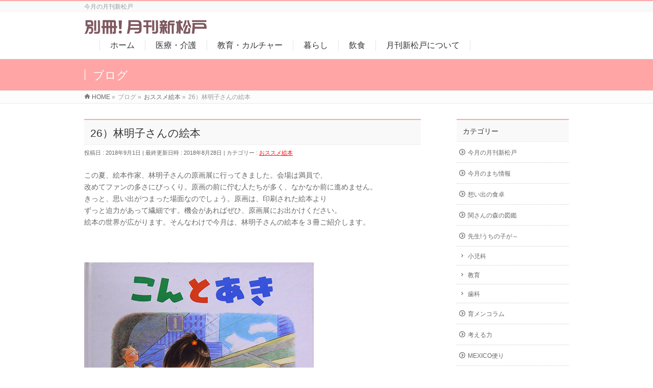

--- FILE ---
content_type: text/html; charset=UTF-8
request_url: http://www.shinmatsudo.info/2018/09/12041/
body_size: 13831
content:
<!DOCTYPE html>
<!--[if IE]>
<meta http-equiv="X-UA-Compatible" content="IE=Edge">
<![endif]-->
<html xmlns:fb="http://ogp.me/ns/fb#" lang="ja">
<head>
<meta charset="UTF-8"/>
<link rel="start" href="http://www.shinmatsudo.info" title="HOME"/>

<!--[if lte IE 8]>
<link rel="stylesheet" type="text/css" media="all" href="http://www.shinmatsudo.info/wp-content/themes/biz-vektor-child/style_oldie.css" />
<![endif]-->
<meta id="viewport" name="viewport" content="width=device-width, initial-scale=1">
<title>26）林明子さんの絵本 | 別冊！月刊新松戸</title>
<!--[if lt IE 9]><script src="http://www.shinmatsudo.info/wp-content/themes/biz-vektor/js/html5.js"></script><![endif]-->
<meta name='robots' content='max-image-preview:large'/>
	<style>img:is([sizes="auto" i], [sizes^="auto," i]) { contain-intrinsic-size: 3000px 1500px }</style>
	<link rel='dns-prefetch' href='//www.googletagmanager.com'/>
<link rel='dns-prefetch' href='//maxcdn.bootstrapcdn.com'/>
<link rel='dns-prefetch' href='//fonts.googleapis.com'/>
<link rel="alternate" type="application/rss+xml" title="別冊！月刊新松戸 &raquo; フィード" href="http://www.shinmatsudo.info/feed/"/>
<link rel="alternate" type="application/rss+xml" title="別冊！月刊新松戸 &raquo; コメントフィード" href="http://www.shinmatsudo.info/comments/feed/"/>
<meta name="description" content="この夏、絵本作家、林明子さんの原画展に行ってきました。会場は満員で、改めてファンの多さにびっくり。原画の前に佇む人たちが多く、なかなか前に進めません。きっと、思い出がつまった場面なのでしょう。原画は、印刷された絵本よりずっと迫力があって繊細です。機会があればぜひ、原画展にお出かけください。絵本の世界が広がります。そんなわけで今月は、林明子さんの絵本を３冊ご紹介します。&nbsp;『こんとあき』4歳ぐらいから　作／林 明子　福音館あきは、"/>
<style type="text/css">.keyColorBG,.keyColorBGh:hover,.keyColor_bg,.keyColor_bg_hover:hover{background-color: #ffa5a5;}.keyColorCl,.keyColorClh:hover,.keyColor_txt,.keyColor_txt_hover:hover{color: #ffa5a5;}.keyColorBd,.keyColorBdh:hover,.keyColor_border,.keyColor_border_hover:hover{border-color: #ffa5a5;}.color_keyBG,.color_keyBGh:hover,.color_key_bg,.color_key_bg_hover:hover{background-color: #ffa5a5;}.color_keyCl,.color_keyClh:hover,.color_key_txt,.color_key_txt_hover:hover{color: #ffa5a5;}.color_keyBd,.color_keyBdh:hover,.color_key_border,.color_key_border_hover:hover{border-color: #ffa5a5;}</style>
<link rel='stylesheet' id='wp-block-library-css' href='http://www.shinmatsudo.info/wp-includes/css/dist/block-library/style.min.css,qver=6.7.4.pagespeed.ce.jJ8xgjKC5O.css' type='text/css' media='all'/>
<style id='classic-theme-styles-inline-css' type='text/css'>
/*! This file is auto-generated */
.wp-block-button__link{color:#fff;background-color:#32373c;border-radius:9999px;box-shadow:none;text-decoration:none;padding:calc(.667em + 2px) calc(1.333em + 2px);font-size:1.125em}.wp-block-file__button{background:#32373c;color:#fff;text-decoration:none}
</style>
<style id='global-styles-inline-css' type='text/css'>
:root{--wp--preset--aspect-ratio--square: 1;--wp--preset--aspect-ratio--4-3: 4/3;--wp--preset--aspect-ratio--3-4: 3/4;--wp--preset--aspect-ratio--3-2: 3/2;--wp--preset--aspect-ratio--2-3: 2/3;--wp--preset--aspect-ratio--16-9: 16/9;--wp--preset--aspect-ratio--9-16: 9/16;--wp--preset--color--black: #000000;--wp--preset--color--cyan-bluish-gray: #abb8c3;--wp--preset--color--white: #ffffff;--wp--preset--color--pale-pink: #f78da7;--wp--preset--color--vivid-red: #cf2e2e;--wp--preset--color--luminous-vivid-orange: #ff6900;--wp--preset--color--luminous-vivid-amber: #fcb900;--wp--preset--color--light-green-cyan: #7bdcb5;--wp--preset--color--vivid-green-cyan: #00d084;--wp--preset--color--pale-cyan-blue: #8ed1fc;--wp--preset--color--vivid-cyan-blue: #0693e3;--wp--preset--color--vivid-purple: #9b51e0;--wp--preset--gradient--vivid-cyan-blue-to-vivid-purple: linear-gradient(135deg,rgba(6,147,227,1) 0%,rgb(155,81,224) 100%);--wp--preset--gradient--light-green-cyan-to-vivid-green-cyan: linear-gradient(135deg,rgb(122,220,180) 0%,rgb(0,208,130) 100%);--wp--preset--gradient--luminous-vivid-amber-to-luminous-vivid-orange: linear-gradient(135deg,rgba(252,185,0,1) 0%,rgba(255,105,0,1) 100%);--wp--preset--gradient--luminous-vivid-orange-to-vivid-red: linear-gradient(135deg,rgba(255,105,0,1) 0%,rgb(207,46,46) 100%);--wp--preset--gradient--very-light-gray-to-cyan-bluish-gray: linear-gradient(135deg,rgb(238,238,238) 0%,rgb(169,184,195) 100%);--wp--preset--gradient--cool-to-warm-spectrum: linear-gradient(135deg,rgb(74,234,220) 0%,rgb(151,120,209) 20%,rgb(207,42,186) 40%,rgb(238,44,130) 60%,rgb(251,105,98) 80%,rgb(254,248,76) 100%);--wp--preset--gradient--blush-light-purple: linear-gradient(135deg,rgb(255,206,236) 0%,rgb(152,150,240) 100%);--wp--preset--gradient--blush-bordeaux: linear-gradient(135deg,rgb(254,205,165) 0%,rgb(254,45,45) 50%,rgb(107,0,62) 100%);--wp--preset--gradient--luminous-dusk: linear-gradient(135deg,rgb(255,203,112) 0%,rgb(199,81,192) 50%,rgb(65,88,208) 100%);--wp--preset--gradient--pale-ocean: linear-gradient(135deg,rgb(255,245,203) 0%,rgb(182,227,212) 50%,rgb(51,167,181) 100%);--wp--preset--gradient--electric-grass: linear-gradient(135deg,rgb(202,248,128) 0%,rgb(113,206,126) 100%);--wp--preset--gradient--midnight: linear-gradient(135deg,rgb(2,3,129) 0%,rgb(40,116,252) 100%);--wp--preset--font-size--small: 13px;--wp--preset--font-size--medium: 20px;--wp--preset--font-size--large: 36px;--wp--preset--font-size--x-large: 42px;--wp--preset--spacing--20: 0.44rem;--wp--preset--spacing--30: 0.67rem;--wp--preset--spacing--40: 1rem;--wp--preset--spacing--50: 1.5rem;--wp--preset--spacing--60: 2.25rem;--wp--preset--spacing--70: 3.38rem;--wp--preset--spacing--80: 5.06rem;--wp--preset--shadow--natural: 6px 6px 9px rgba(0, 0, 0, 0.2);--wp--preset--shadow--deep: 12px 12px 50px rgba(0, 0, 0, 0.4);--wp--preset--shadow--sharp: 6px 6px 0px rgba(0, 0, 0, 0.2);--wp--preset--shadow--outlined: 6px 6px 0px -3px rgba(255, 255, 255, 1), 6px 6px rgba(0, 0, 0, 1);--wp--preset--shadow--crisp: 6px 6px 0px rgba(0, 0, 0, 1);}:where(.is-layout-flex){gap: 0.5em;}:where(.is-layout-grid){gap: 0.5em;}body .is-layout-flex{display: flex;}.is-layout-flex{flex-wrap: wrap;align-items: center;}.is-layout-flex > :is(*, div){margin: 0;}body .is-layout-grid{display: grid;}.is-layout-grid > :is(*, div){margin: 0;}:where(.wp-block-columns.is-layout-flex){gap: 2em;}:where(.wp-block-columns.is-layout-grid){gap: 2em;}:where(.wp-block-post-template.is-layout-flex){gap: 1.25em;}:where(.wp-block-post-template.is-layout-grid){gap: 1.25em;}.has-black-color{color: var(--wp--preset--color--black) !important;}.has-cyan-bluish-gray-color{color: var(--wp--preset--color--cyan-bluish-gray) !important;}.has-white-color{color: var(--wp--preset--color--white) !important;}.has-pale-pink-color{color: var(--wp--preset--color--pale-pink) !important;}.has-vivid-red-color{color: var(--wp--preset--color--vivid-red) !important;}.has-luminous-vivid-orange-color{color: var(--wp--preset--color--luminous-vivid-orange) !important;}.has-luminous-vivid-amber-color{color: var(--wp--preset--color--luminous-vivid-amber) !important;}.has-light-green-cyan-color{color: var(--wp--preset--color--light-green-cyan) !important;}.has-vivid-green-cyan-color{color: var(--wp--preset--color--vivid-green-cyan) !important;}.has-pale-cyan-blue-color{color: var(--wp--preset--color--pale-cyan-blue) !important;}.has-vivid-cyan-blue-color{color: var(--wp--preset--color--vivid-cyan-blue) !important;}.has-vivid-purple-color{color: var(--wp--preset--color--vivid-purple) !important;}.has-black-background-color{background-color: var(--wp--preset--color--black) !important;}.has-cyan-bluish-gray-background-color{background-color: var(--wp--preset--color--cyan-bluish-gray) !important;}.has-white-background-color{background-color: var(--wp--preset--color--white) !important;}.has-pale-pink-background-color{background-color: var(--wp--preset--color--pale-pink) !important;}.has-vivid-red-background-color{background-color: var(--wp--preset--color--vivid-red) !important;}.has-luminous-vivid-orange-background-color{background-color: var(--wp--preset--color--luminous-vivid-orange) !important;}.has-luminous-vivid-amber-background-color{background-color: var(--wp--preset--color--luminous-vivid-amber) !important;}.has-light-green-cyan-background-color{background-color: var(--wp--preset--color--light-green-cyan) !important;}.has-vivid-green-cyan-background-color{background-color: var(--wp--preset--color--vivid-green-cyan) !important;}.has-pale-cyan-blue-background-color{background-color: var(--wp--preset--color--pale-cyan-blue) !important;}.has-vivid-cyan-blue-background-color{background-color: var(--wp--preset--color--vivid-cyan-blue) !important;}.has-vivid-purple-background-color{background-color: var(--wp--preset--color--vivid-purple) !important;}.has-black-border-color{border-color: var(--wp--preset--color--black) !important;}.has-cyan-bluish-gray-border-color{border-color: var(--wp--preset--color--cyan-bluish-gray) !important;}.has-white-border-color{border-color: var(--wp--preset--color--white) !important;}.has-pale-pink-border-color{border-color: var(--wp--preset--color--pale-pink) !important;}.has-vivid-red-border-color{border-color: var(--wp--preset--color--vivid-red) !important;}.has-luminous-vivid-orange-border-color{border-color: var(--wp--preset--color--luminous-vivid-orange) !important;}.has-luminous-vivid-amber-border-color{border-color: var(--wp--preset--color--luminous-vivid-amber) !important;}.has-light-green-cyan-border-color{border-color: var(--wp--preset--color--light-green-cyan) !important;}.has-vivid-green-cyan-border-color{border-color: var(--wp--preset--color--vivid-green-cyan) !important;}.has-pale-cyan-blue-border-color{border-color: var(--wp--preset--color--pale-cyan-blue) !important;}.has-vivid-cyan-blue-border-color{border-color: var(--wp--preset--color--vivid-cyan-blue) !important;}.has-vivid-purple-border-color{border-color: var(--wp--preset--color--vivid-purple) !important;}.has-vivid-cyan-blue-to-vivid-purple-gradient-background{background: var(--wp--preset--gradient--vivid-cyan-blue-to-vivid-purple) !important;}.has-light-green-cyan-to-vivid-green-cyan-gradient-background{background: var(--wp--preset--gradient--light-green-cyan-to-vivid-green-cyan) !important;}.has-luminous-vivid-amber-to-luminous-vivid-orange-gradient-background{background: var(--wp--preset--gradient--luminous-vivid-amber-to-luminous-vivid-orange) !important;}.has-luminous-vivid-orange-to-vivid-red-gradient-background{background: var(--wp--preset--gradient--luminous-vivid-orange-to-vivid-red) !important;}.has-very-light-gray-to-cyan-bluish-gray-gradient-background{background: var(--wp--preset--gradient--very-light-gray-to-cyan-bluish-gray) !important;}.has-cool-to-warm-spectrum-gradient-background{background: var(--wp--preset--gradient--cool-to-warm-spectrum) !important;}.has-blush-light-purple-gradient-background{background: var(--wp--preset--gradient--blush-light-purple) !important;}.has-blush-bordeaux-gradient-background{background: var(--wp--preset--gradient--blush-bordeaux) !important;}.has-luminous-dusk-gradient-background{background: var(--wp--preset--gradient--luminous-dusk) !important;}.has-pale-ocean-gradient-background{background: var(--wp--preset--gradient--pale-ocean) !important;}.has-electric-grass-gradient-background{background: var(--wp--preset--gradient--electric-grass) !important;}.has-midnight-gradient-background{background: var(--wp--preset--gradient--midnight) !important;}.has-small-font-size{font-size: var(--wp--preset--font-size--small) !important;}.has-medium-font-size{font-size: var(--wp--preset--font-size--medium) !important;}.has-large-font-size{font-size: var(--wp--preset--font-size--large) !important;}.has-x-large-font-size{font-size: var(--wp--preset--font-size--x-large) !important;}
:where(.wp-block-post-template.is-layout-flex){gap: 1.25em;}:where(.wp-block-post-template.is-layout-grid){gap: 1.25em;}
:where(.wp-block-columns.is-layout-flex){gap: 2em;}:where(.wp-block-columns.is-layout-grid){gap: 2em;}
:root :where(.wp-block-pullquote){font-size: 1.5em;line-height: 1.6;}
</style>
<link rel='stylesheet' id='contact-form-7-css' href='http://www.shinmatsudo.info/wp-content/plugins/contact-form-7/includes/css/styles.css,qver=6.1.4.pagespeed.ce.ZKwxaZ9TJs.css' type='text/css' media='all'/>
<link rel='stylesheet' id='Biz_Vektor_common_style-css' href='http://www.shinmatsudo.info/wp-content/themes/biz-vektor/css/bizvektor_common_min.css,qver=1.9.13.pagespeed.ce.3WIwFsnCQN.css' type='text/css' media='all'/>
<link rel='stylesheet' id='Biz_Vektor_Design_style-css' href='http://www.shinmatsudo.info/wp-content/themes/biz-vektor/design_skins/003/css/003.css,qver=1.9.13.pagespeed.ce.RSUdz16W_f.css' type='text/css' media='all'/>
<link rel='stylesheet' id='Biz_Vektor_plugin_sns_style-css' href='http://www.shinmatsudo.info/wp-content/themes/biz-vektor/plugins/sns/style_bizvektor_sns.css,qver=6.7.4.pagespeed.ce.giiR7AUpu7.css' type='text/css' media='all'/>
<link rel='stylesheet' id='Biz_Vektor_add_font_awesome-css' href='//maxcdn.bootstrapcdn.com/font-awesome/4.3.0/css/font-awesome.min.css?ver=6.7.4' type='text/css' media='all'/>
<link rel='stylesheet' id='Biz_Vektor_add_web_fonts-css' href='//fonts.googleapis.com/css?family=Droid+Sans%3A700%7CLato%3A900%7CAnton&#038;ver=6.7.4' type='text/css' media='all'/>
<link rel='stylesheet' id='jquery.lightbox.min.css-css' href='http://www.shinmatsudo.info/wp-content/plugins/wp-jquery-lightbox/lightboxes/wp-jquery-lightbox/styles/lightbox.min.css,qver=2.3.4.pagespeed.ce.YBswoGTF4o.css' type='text/css' media='all'/>
<link rel='stylesheet' id='jqlb-overrides-css' href='http://www.shinmatsudo.info/wp-content/plugins/wp-jquery-lightbox/lightboxes/wp-jquery-lightbox/styles/overrides.css,qver=2.3.4.pagespeed.ce.KSQWInckRS.css' type='text/css' media='all'/>
<style id='jqlb-overrides-inline-css' type='text/css'>

			#outerImageContainer {
				box-shadow: 0 0 4px 2px rgba(0,0,0,.2);
			}
			#imageContainer{
				padding: 6px;
			}
			#imageDataContainer {
				box-shadow: 0 -4px 0 0 #fff, 0 0 4px 2px rgba(0,0,0,.1);
				z-index: auto;
			}
			#prevArrow,
			#nextArrow{
				background-color: rgba(255,255,255,.7;
				color: #000000;
			}
</style>
<script type="text/javascript" src="http://www.shinmatsudo.info/wp-includes/js/jquery/jquery.min.js,qver=3.7.1.pagespeed.jm.PoWN7KAtLT.js" id="jquery-core-js"></script>
<script type="text/javascript" src="http://www.shinmatsudo.info/wp-includes/js/jquery/jquery-migrate.min.js,qver=3.4.1.pagespeed.jm.bhhu-RahTI.js" id="jquery-migrate-js"></script>

<!-- Site Kit によって追加された Google タグ（gtag.js）スニペット -->
<!-- Google アナリティクス スニペット (Site Kit が追加) -->
<script type="text/javascript" src="https://www.googletagmanager.com/gtag/js?id=GT-NS9ZXFN" id="google_gtagjs-js" async></script>
<script type="text/javascript" id="google_gtagjs-js-after">
/* <![CDATA[ */
window.dataLayer = window.dataLayer || [];function gtag(){dataLayer.push(arguments);}
gtag("set","linker",{"domains":["www.shinmatsudo.info"]});
gtag("js", new Date());
gtag("set", "developer_id.dZTNiMT", true);
gtag("config", "GT-NS9ZXFN");
 window._googlesitekit = window._googlesitekit || {}; window._googlesitekit.throttledEvents = []; window._googlesitekit.gtagEvent = (name, data) => { var key = JSON.stringify( { name, data } ); if ( !! window._googlesitekit.throttledEvents[ key ] ) { return; } window._googlesitekit.throttledEvents[ key ] = true; setTimeout( () => { delete window._googlesitekit.throttledEvents[ key ]; }, 5 ); gtag( "event", name, { ...data, event_source: "site-kit" } ); }; 
/* ]]> */
</script>
<link rel="https://api.w.org/" href="http://www.shinmatsudo.info/wp-json/"/><link rel="alternate" title="JSON" type="application/json" href="http://www.shinmatsudo.info/wp-json/wp/v2/posts/12041"/><link rel="EditURI" type="application/rsd+xml" title="RSD" href="http://www.shinmatsudo.info/xmlrpc.php?rsd"/>
<link rel="canonical" href="http://www.shinmatsudo.info/2018/09/12041/"/>
<link rel='shortlink' href='http://www.shinmatsudo.info/?p=12041'/>
<link rel="alternate" title="oEmbed (JSON)" type="application/json+oembed" href="http://www.shinmatsudo.info/wp-json/oembed/1.0/embed?url=http%3A%2F%2Fwww.shinmatsudo.info%2F2018%2F09%2F12041%2F"/>
<link rel="alternate" title="oEmbed (XML)" type="text/xml+oembed" href="http://www.shinmatsudo.info/wp-json/oembed/1.0/embed?url=http%3A%2F%2Fwww.shinmatsudo.info%2F2018%2F09%2F12041%2F&#038;format=xml"/>
<meta name="generator" content="Site Kit by Google 1.168.0"/><!-- [ BizVektor OGP ] -->
<meta property="og:site_name" content="別冊！月刊新松戸"/>
<meta property="og:url" content="http://www.shinmatsudo.info/2018/09/12041/"/>
<meta property="fb:app_id" content=""/>
<meta property="og:type" content="article"/>
<meta property="og:image" content="http://www.shinmatsudo.info/wp-content/uploads/2018/09/4322770039033a1bc396ef928b394bc2.jpg"/>
<meta property="og:title" content="26）林明子さんの絵本 | 別冊！月刊新松戸"/>
<meta property="og:description" content="この夏、絵本作家、林明子さんの原画展に行ってきました。会場は満員で、 改めてファンの多さにびっくり。原画の前に佇む人たちが多く、なかなか前に進めません。 きっと、思い出がつまった場面なのでしょう。原画は、印刷された絵本より ずっと迫力があって繊細です。機会があればぜひ、原画展にお出かけください。 絵本の世界が広がります。そんなわけで今月は、林明子さんの絵本を３冊ご紹介します。  &nbsp;   『こんとあき』4歳ぐらいから　作／林 明子　福音館 あきは、"/>
<!-- [ /BizVektor OGP ] -->
<!--[if lte IE 8]>
<link rel="stylesheet" type="text/css" media="all" href="http://www.shinmatsudo.info/wp-content/themes/biz-vektor/design_skins/003/css/003_oldie.css" />
<![endif]-->
<link rel="pingback" href="http://www.shinmatsudo.info/xmlrpc.php"/>
<style type="text/css" id="custom-background-css">
body.custom-background { background-color: #ffffff; }
</style>
			<style type="text/css">

a { color:#ff0000 }

#searchform input[type=submit],
p.form-submit input[type=submit],
form#searchform input#searchsubmit,
.content form input.wpcf7-submit,
#confirm-button input,
a.btn,
.linkBtn a,
input[type=button],
input[type=submit],
.sideTower li#sideContact.sideBnr a,
.content .infoList .rssBtn a { background-color:#ffa5a5; }

.moreLink a { border-left-color:#ffa5a5; }
.moreLink a:hover { background-color:#ffa5a5; }
.moreLink a:after { color:#ffa5a5; }
.moreLink a:hover:after { color:#fff; }

#headerTop { border-top-color:#ffa5a5; }

.headMainMenu li:hover { color:#ffa5a5; }
.headMainMenu li > a:hover,
.headMainMenu li.current_page_item > a { color:#ffa5a5; }

#pageTitBnr { background-color:#ffa5a5; }

.content h2,
.content h1.contentTitle,
.content h1.entryPostTitle,
.sideTower h3.localHead,
.sideWidget h4  { border-top-color:#ffa5a5; }

.content h3:after,
.content .child_page_block h4:after { border-bottom-color:#ffa5a5; }

.sideTower li#sideContact.sideBnr a:hover,
.content .infoList .rssBtn a:hover,
form#searchform input#searchsubmit:hover { background-color:#ff0000; }

#panList .innerBox ul a:hover { color:#ff0000; }

.content .mainFootContact p.mainFootTxt span.mainFootTel { color:#ffa5a5; }
.content .mainFootContact .mainFootBt a { background-color:#ffa5a5; }
.content .mainFootContact .mainFootBt a:hover { background-color:#ff0000; }

.content .infoList .infoCate a { background-color:#fff9f9;color:#ffa5a5; }
.content .infoList .infoCate a:hover { background-color:#ff0000; }

.paging span,
.paging a	{ color:#ffa5a5;border-color:#ffa5a5; }
.paging span.current,
.paging a:hover	{ background-color:#ffa5a5; }

/* アクティブのページ */
.sideTower .sideWidget li > a:hover,
.sideTower .sideWidget li.current_page_item > a,
.sideTower .sideWidget li.current-cat > a	{ color:#ffa5a5; background-color:#fff9f9; }

.sideTower .ttBoxSection .ttBox a:hover { color:#ffa5a5; }

#footMenu { border-top-color:#ffa5a5; }
#footMenu .menu li a:hover { color:#ffa5a5 }

@media (min-width: 970px) {
.headMainMenu li:hover li a:hover { color:#333; }
.headMainMenu li.current-page-item a,
.headMainMenu li.current_page_item a,
.headMainMenu li.current-menu-ancestor a,
.headMainMenu li.current-page-ancestor a { color:#333;}
.headMainMenu li.current-page-item a span,
.headMainMenu li.current_page_item a span,
.headMainMenu li.current-menu-ancestor a span,
.headMainMenu li.current-page-ancestor a span { color:#ffa5a5; }
}

</style>
<!--[if lte IE 8]>
<style type="text/css">
.headMainMenu li:hover li a:hover { color:#333; }
.headMainMenu li.current-page-item a,
.headMainMenu li.current_page_item a,
.headMainMenu li.current-menu-ancestor a,
.headMainMenu li.current-page-ancestor a { color:#333;}
.headMainMenu li.current-page-item a span,
.headMainMenu li.current_page_item a span,
.headMainMenu li.current-menu-ancestor a span,
.headMainMenu li.current-page-ancestor a span { color:#ffa5a5; }
</style>
<![endif]-->
<style type="text/css">
/*-------------------------------------------*/
/*	font
/*-------------------------------------------*/
h1,h2,h3,h4,h4,h5,h6,#header #site-title,#pageTitBnr #pageTitInner #pageTit,#content .leadTxt,#sideTower .localHead {font-family: "ヒラギノ角ゴ Pro W3","Hiragino Kaku Gothic Pro","メイリオ",Meiryo,Osaka,"ＭＳ Ｐゴシック","MS PGothic",sans-serif; }
#pageTitBnr #pageTitInner #pageTit { font-weight:lighter; }
#gMenu .menu li a strong {font-family: "ヒラギノ角ゴ Pro W3","Hiragino Kaku Gothic Pro","メイリオ",Meiryo,Osaka,"ＭＳ Ｐゴシック","MS PGothic",sans-serif; }
</style>
<link rel="stylesheet" href="http://www.shinmatsudo.info/wp-content/themes/biz-vektor-child/style.css.pagespeed.ce.dCzIdUgt9J.css" type="text/css" media="all"/>
<style type="text/css">
.content img {
    margin: 0;
    max-width: 60%;
/* add */
    margin-left: auto;
    margin-right: auto;
/* add */
    height: auto !important;
}

#content #topBlog { display:none; }

.content .topPr .prImage a {
    display: block;
    overflow: hidden;
/* change */
    border: 0px solid #e5e5e5;
/* change */
    padding: 1px;
}

.innerBox img {
/* change */
    max-width: 80%;
/* change */
    height: auto;
}

#header .innerBox #site-title {
    margin-top: 15px;
    margin-bottom: 0;
    margin-left: 0;
/* change */
    max-width: 300px;
/* change */
}


/* トップページの画像ボタンが引き伸ばされて、不鮮明にならないように */

.content .topPr .prImage img {
    height: auto;
/* change */
    width: 50%;
/* change */
}

/* メニューを大きくして、下へ配置 */

#gMenu ul.menu a strong {
    font-weight: lighter;
/* change */
    font-size: initial;
/* change */
}

#gMenu {
/* change */
    float: none;
/* change */
    clear: none;
    width: auto;
    padding-left: 30px;
/* change */
    padding-top: 30px;
/* change */
}

/* トップページのボタン上に変な線ができないように */
.content h3:after, .content .child_page_block h4:after {
/* change */
    border-bottom: 0px solid #ccc;
/* change */
}

.content .topPr h3:after {
/* change */
    border-bottom-width: 0px;
/* change */
    bottom: -1px;
}</style>
	</head>

<body class="post-template-default single single-post postid-12041 single-format-standard custom-background two-column right-sidebar">

<div id="fb-root"></div>

<div id="wrap">

<!--[if lte IE 8]>
<div id="eradi_ie_box">
<div class="alert_title">ご利用の <span style="font-weight: bold;">Internet Exproler</span> は古すぎます。</div>
<p>あなたがご利用の Internet Explorer はすでにサポートが終了しているため、正しい表示・動作を保証しておりません。<br />
古い Internet Exproler はセキュリティーの観点からも、<a href="https://www.microsoft.com/ja-jp/windows/lifecycle/iesupport/" target="_blank" >新しいブラウザに移行する事が強く推奨されています。</a><br />
<a href="http://windows.microsoft.com/ja-jp/internet-explorer/" target="_blank" >最新のInternet Exproler</a> や <a href="https://www.microsoft.com/ja-jp/windows/microsoft-edge" target="_blank" >Edge</a> を利用するか、<a href="https://www.google.co.jp/chrome/browser/index.html" target="_blank">Chrome</a> や <a href="https://www.mozilla.org/ja/firefox/new/" target="_blank">Firefox</a> など、より早くて快適なブラウザをご利用ください。</p>
</div>
<![endif]-->

<!-- [ #headerTop ] -->
<div id="headerTop">
<div class="innerBox">
<div id="site-description">今月の月刊新松戸</div>
</div>
</div><!-- [ /#headerTop ] -->

<!-- [ #header ] -->
<div id="header">
<div id="headerInner" class="innerBox">
<!-- [ #headLogo ] -->
<div id="site-title">
<a href="http://www.shinmatsudo.info/" title="別冊！月刊新松戸" rel="home">
<img src="http://www.shinmatsudo.info/wp-content/uploads/2017/04/BessatsuGekkanShinmatsudo.gif.pagespeed.ce.UglYt7Ifqj.gif" alt="別冊！月刊新松戸" width="369" height="43"/></a>
</div>
<!-- [ /#headLogo ] -->

<!-- [ #headContact ] -->

	<!-- [ #gMenu ] -->
	<div id="gMenu">
	<div id="gMenuInner" class="innerBox">
	<h3 class="assistive-text" onclick="showHide('header');"><span>MENU</span></h3>
	<div class="skip-link screen-reader-text">
		<a href="#content" title="メニューを飛ばす">メニューを飛ばす</a>
	</div>
<div class="headMainMenu">
<div class="menu-nested-pages-container"><ul id="menu-nested-pages" class="menu"><li id="menu-item-9920" class="menu-item menu-item-type-custom menu-item-object-custom"><a href="/"><strong>ホーム</strong></a></li>
<li id="menu-item-9899" class="menu-item menu-item-type-post_type menu-item-object-page"><a href="http://www.shinmatsudo.info/%e7%97%85%e9%99%a2/"><strong>医療・介護</strong></a></li>
<li id="menu-item-9894" class="menu-item menu-item-type-post_type menu-item-object-page"><a href="http://www.shinmatsudo.info/%e6%95%99%e8%82%b2%e3%83%bb%e3%82%ab%e3%83%ab%e3%83%81%e3%83%a3%e3%83%bc/"><strong>教育・カルチャー</strong></a></li>
<li id="menu-item-9897" class="menu-item menu-item-type-post_type menu-item-object-page"><a href="http://www.shinmatsudo.info/%e6%9a%ae%e3%82%89%e3%81%97/"><strong>暮らし</strong></a></li>
<li id="menu-item-9898" class="menu-item menu-item-type-post_type menu-item-object-page"><a href="http://www.shinmatsudo.info/%e9%a3%b2%e9%a3%9f/"><strong>飲食</strong></a></li>
<li id="menu-item-9896" class="menu-item menu-item-type-post_type menu-item-object-page"><a href="http://www.shinmatsudo.info/%e6%9c%88%e5%88%8a%e6%96%b0%e6%9d%be%e6%88%b8%e3%81%ab%e3%81%a4%e3%81%84%e3%81%a6/"><strong>月刊新松戸について</strong></a></li>
</ul></div>
</div>
</div><!-- [ /#gMenuInner ] -->
	</div>
	<!-- [ /#gMenu ] -->
<!-- [ /#headContact ] -->

</div>
<!-- #headerInner -->
</div>
<!-- [ /#header ] -->



<div id="pageTitBnr">
<div class="innerBox">
<div id="pageTitInner">
<div id="pageTit">
ブログ</div>
</div><!-- [ /#pageTitInner ] -->
</div>
</div><!-- [ /#pageTitBnr ] -->
<!-- [ #panList ] -->
<div id="panList">
<div id="panListInner" class="innerBox">
<ul><li id="panHome"><a href="http://www.shinmatsudo.info"><span>HOME</span></a> &raquo; </li><li itemscope itemtype="http://data-vocabulary.org/Breadcrumb"><span itemprop="title">ブログ</span> &raquo; </li><li itemscope itemtype="http://data-vocabulary.org/Breadcrumb"><a href="http://www.shinmatsudo.info/category/%e3%81%8a%e3%82%b9%e3%82%b9%e3%83%a1%e7%b5%b5%e6%9c%ac/" itemprop="url"><span itemprop="title">おススメ絵本</span></a> &raquo; </li><li><span>26）林明子さんの絵本</span></li></ul></div>
</div>
<!-- [ /#panList ] -->

<div id="main">
<!-- [ #container ] -->
<div id="container" class="innerBox">
	<!-- [ #content ] -->
	<div id="content" class="content">

<!-- [ #post- ] -->
<div id="post-12041" class="post-12041 post type-post status-publish format-standard has-post-thumbnail hentry category-11">
		<h1 class="entryPostTitle entry-title">26）林明子さんの絵本</h1>
	<div class="entry-meta">
<span class="published">投稿日 : 2018年9月1日</span>
<span class="updated entry-meta-items">最終更新日時 : 2018年8月28日</span>
<span class="vcard author entry-meta-items">投稿者 : <span class="fn">michi</span></span>
<span class="tags entry-meta-items">カテゴリー :  <a href="http://www.shinmatsudo.info/category/%e3%81%8a%e3%82%b9%e3%82%b9%e3%83%a1%e7%b5%b5%e6%9c%ac/" rel="tag">おススメ絵本</a></span>
</div>
<!-- .entry-meta -->	<div class="entry-content post-content">
		<p>この夏、絵本作家、林明子さんの原画展に行ってきました。会場は満員で、<br/>
改めてファンの多さにびっくり。原画の前に佇む人たちが多く、なかなか前に進めません。<br/>
きっと、思い出がつまった場面なのでしょう。原画は、印刷された絵本より<br/>
ずっと迫力があって繊細です。機会があればぜひ、原画展にお出かけください。<br/>
絵本の世界が広がります。そんなわけで今月は、林明子さんの絵本を３冊ご紹介します。</p>
<p>&nbsp;</p>
<p><img fetchpriority="high" decoding="async" class="alignleft size-full wp-image-12049" src="http://www.shinmatsudo.info/wp-content/uploads/2018/09/ccf8fc3c0b657cf29818f2ab44bdaa6a.jpg" alt="" width="450" height="515" srcset="http://www.shinmatsudo.info/wp-content/uploads/2018/09/ccf8fc3c0b657cf29818f2ab44bdaa6a.jpg 450w, http://www.shinmatsudo.info/wp-content/uploads/2018/09/ccf8fc3c0b657cf29818f2ab44bdaa6a-262x300.jpg 262w" sizes="(max-width: 450px) 100vw, 450px"/></p>
<h3>『こんとあき』4歳ぐらいから　作／林 明子　福音館</h3>
<p>あきは、ぬいぐるみのこんと一緒に電車でおばあちゃんの家へいくことに。<br/>
旅の途中、いろんなトラブルに出あいます。あきはドキドキ、ちょっぴり涙も出ますが、<br/>
こんは「だいじょうぶ、だいじょうぶ」とあきを励まし続けます。<br/>
二人の表情がなんとも可愛く、何度でも読みたくなります。</p>
<p>&nbsp;</p>
<p><img decoding="async" class="alignleft size-full wp-image-12052" src="http://www.shinmatsudo.info/wp-content/uploads/2018/09/4322770039033a1bc396ef928b394bc2.jpg" alt="" width="470" height="341" srcset="http://www.shinmatsudo.info/wp-content/uploads/2018/09/4322770039033a1bc396ef928b394bc2.jpg 470w, http://www.shinmatsudo.info/wp-content/uploads/2018/09/4322770039033a1bc396ef928b394bc2-300x218.jpg 300w" sizes="(max-width: 470px) 100vw, 470px"/></p>
<h3>『はじめてのおつかい』3歳ぐらいから　作／筒井 頼子　絵／林 明子　福音館</h3>
<p>５歳のみいちゃんは、ママに頼まれて牛乳を買いにいきます。<br/>
初めてのおつかいは、転んでひざ小僧をすりむいたり、100円玉を落としたり、<br/>
「牛乳ください」とうまく言えなかったり…。<br/>
子供たちは、みいちゃんと同じ気もちでどきどき、はらはら、そして最後にほっとする一冊です。</p>
<p>&nbsp;</p>
<p><img decoding="async" class="alignleft size-full wp-image-12053" src="http://www.shinmatsudo.info/wp-content/uploads/2018/09/7f7fa9308dc3747e3f3d587dcad01dad.jpg" alt="" width="450" height="474" srcset="http://www.shinmatsudo.info/wp-content/uploads/2018/09/7f7fa9308dc3747e3f3d587dcad01dad.jpg 450w, http://www.shinmatsudo.info/wp-content/uploads/2018/09/7f7fa9308dc3747e3f3d587dcad01dad-285x300.jpg 285w" sizes="(max-width: 450px) 100vw, 450px"/></p>
<h3>『ひよこさん』2歳ぐらいから　作／征矢 清　絵／林 明子　福音館</h3>
<p>トコトコトコトコ…ひよこさんはどこへ行くのでしょう？<br/>
だんだん暗くなってきて、もう歩けません。葉っぱのふとんで一人、眠ります。<br/>
そこへ、ひよこさんを捜していたお母さんがやってきて…。<br/>
ひよこさんの可愛らしさと、美しい色使いが心に染みてきます。</p>
		
		<div class="entry-utility">
					</div>
		<!-- .entry-utility -->
	</div><!-- .entry-content -->



<div id="nav-below" class="navigation">
	<div class="nav-previous"><a href="http://www.shinmatsudo.info/2018/08/11860/" rel="prev"><span class="meta-nav">&larr;</span> 今月の月刊新松戸８月号</a></div>
	<div class="nav-next"><a href="http://www.shinmatsudo.info/2018/09/12055/" rel="next">今月の俳句、短歌、川柳 <span class="meta-nav">&rarr;</span></a></div>
</div><!-- #nav-below -->
</div>
<!-- [ /#post- ] -->


<div id="comments">





</div><!-- #comments -->



</div>
<!-- [ /#content ] -->

<!-- [ #sideTower ] -->
<div id="sideTower" class="sideTower">
	<div class="localSection sideWidget">
	<div class="localNaviBox">
	<h3 class="localHead">カテゴリー</h3>
	<ul class="localNavi">
		<li class="cat-item cat-item-3"><a href="http://www.shinmatsudo.info/category/%e4%bb%8a%e6%9c%88%e3%81%ae%e6%9c%88%e5%88%8a%e6%96%b0%e6%9d%be%e6%88%b8/">今月の月刊新松戸</a>
</li>
	<li class="cat-item cat-item-4"><a href="http://www.shinmatsudo.info/category/%e4%bb%8a%e6%9c%88%e3%81%ae%e3%81%be%e3%81%a1%e6%83%85%e5%a0%b1/">今月のまち情報</a>
</li>
	<li class="cat-item cat-item-5"><a href="http://www.shinmatsudo.info/category/%e6%83%b3%e3%81%84%e5%87%ba%e3%81%ae%e9%a3%9f%e5%8d%93/">想い出の食卓</a>
</li>
	<li class="cat-item cat-item-6"><a href="http://www.shinmatsudo.info/category/%e9%96%a2%e3%81%95%e3%82%93%e3%81%ae%e6%a3%ae%e3%81%ae%e5%9b%b3%e9%91%91/">関さんの森の図鑑</a>
</li>
	<li class="cat-item cat-item-7"><a href="http://www.shinmatsudo.info/category/%e5%85%88%e7%94%9f%e3%81%86%e3%81%a1%e3%81%ae%e5%ad%90%e3%81%8c%ef%bd%9e/">先生!うちの子が～</a>
<ul class='children'>
	<li class="cat-item cat-item-16"><a href="http://www.shinmatsudo.info/category/%e5%85%88%e7%94%9f%e3%81%86%e3%81%a1%e3%81%ae%e5%ad%90%e3%81%8c%ef%bd%9e/%e5%b0%8f%e5%85%90%e7%a7%91/">小児科</a>
</li>
	<li class="cat-item cat-item-17"><a href="http://www.shinmatsudo.info/category/%e5%85%88%e7%94%9f%e3%81%86%e3%81%a1%e3%81%ae%e5%ad%90%e3%81%8c%ef%bd%9e/%e6%95%99%e8%82%b2/">教育</a>
</li>
	<li class="cat-item cat-item-18"><a href="http://www.shinmatsudo.info/category/%e5%85%88%e7%94%9f%e3%81%86%e3%81%a1%e3%81%ae%e5%ad%90%e3%81%8c%ef%bd%9e/%e6%ad%af%e7%a7%91/">歯科</a>
</li>
</ul>
</li>
	<li class="cat-item cat-item-8"><a href="http://www.shinmatsudo.info/category/%e8%82%b2%e3%83%a1%e3%83%b3%e3%82%b3%e3%83%a9%e3%83%a0/">育メンコラム</a>
</li>
	<li class="cat-item cat-item-9"><a href="http://www.shinmatsudo.info/category/%e8%80%83%e3%81%88%e3%82%8b%e5%8a%9b/">考える力</a>
</li>
	<li class="cat-item cat-item-10"><a href="http://www.shinmatsudo.info/category/mexico%e4%be%bf%e3%82%8a/">MEXICO便り</a>
</li>
	<li class="cat-item cat-item-11"><a href="http://www.shinmatsudo.info/category/%e3%81%8a%e3%82%b9%e3%82%b9%e3%83%a1%e7%b5%b5%e6%9c%ac/">おススメ絵本</a>
</li>
	<li class="cat-item cat-item-12"><a href="http://www.shinmatsudo.info/category/%e6%83%b3%e5%ae%9a%e5%a4%96%e3%81%ae%e6%97%a5%e3%80%85%e3%81%8b%e3%82%82%e3%81%ad/">想定外の日々かもね</a>
</li>
	<li class="cat-item cat-item-13"><a href="http://www.shinmatsudo.info/category/%e4%bf%b3%e5%8f%a5/">俳句</a>
</li>
	<li class="cat-item cat-item-14"><a href="http://www.shinmatsudo.info/category/%e3%83%a8%e3%83%bc%e3%82%ac%e3%81%a7%e5%85%83%e6%b0%97/">ヨーガで元気</a>
</li>
 
	</ul>
	</div>
	</div>
	</div>
<!-- [ /#sideTower ] -->
</div>
<!-- [ /#container ] -->

</div><!-- #main -->

<div id="back-top">
<a href="#wrap">
	<img id="pagetop" src="http://www.shinmatsudo.info/wp-content/themes/biz-vektor/js/res-vektor/images/footer_pagetop.png.pagespeed.ce.YXGCu83fG8.png" alt="PAGETOP" width="45" height="45"/>
</a>
</div>

<!-- [ #footerSection ] -->
<div id="footerSection">

	<div id="pagetop">
	<div id="pagetopInner" class="innerBox">
	<a href="#wrap">PAGETOP</a>
	</div>
	</div>

	<div id="footMenu">
	<div id="footMenuInner" class="innerBox">
	<div class="menu-nested-pages-container"><ul id="menu-nested-pages-2" class="menu"><li id="menu-item-9920" class="menu-item menu-item-type-custom menu-item-object-custom menu-item-9920"><a href="/">ホーム</a></li>
<li id="menu-item-9899" class="menu-item menu-item-type-post_type menu-item-object-page menu-item-9899"><a href="http://www.shinmatsudo.info/%e7%97%85%e9%99%a2/">医療・介護</a></li>
<li id="menu-item-9894" class="menu-item menu-item-type-post_type menu-item-object-page menu-item-9894"><a href="http://www.shinmatsudo.info/%e6%95%99%e8%82%b2%e3%83%bb%e3%82%ab%e3%83%ab%e3%83%81%e3%83%a3%e3%83%bc/">教育・カルチャー</a></li>
<li id="menu-item-9897" class="menu-item menu-item-type-post_type menu-item-object-page menu-item-9897"><a href="http://www.shinmatsudo.info/%e6%9a%ae%e3%82%89%e3%81%97/">暮らし</a></li>
<li id="menu-item-9898" class="menu-item menu-item-type-post_type menu-item-object-page menu-item-9898"><a href="http://www.shinmatsudo.info/%e9%a3%b2%e9%a3%9f/">飲食</a></li>
<li id="menu-item-9896" class="menu-item menu-item-type-post_type menu-item-object-page menu-item-9896"><a href="http://www.shinmatsudo.info/%e6%9c%88%e5%88%8a%e6%96%b0%e6%9d%be%e6%88%b8%e3%81%ab%e3%81%a4%e3%81%84%e3%81%a6/">月刊新松戸について</a></li>
</ul></div>	</div>
	</div>

	<!-- [ #footer ] -->
	<div id="footer">
	<!-- [ #footerInner ] -->
	<div id="footerInner" class="innerBox">
		<dl id="footerOutline">
		<dt>別冊！月刊新松戸</dt>
		<dd>
				</dd>
		</dl>
		<!-- [ #footerSiteMap ] -->
		<div id="footerSiteMap">
</div>
		<!-- [ /#footerSiteMap ] -->
	</div>
	<!-- [ /#footerInner ] -->
	</div>
	<!-- [ /#footer ] -->

	<!-- [ #siteBottom ] -->
	<div id="siteBottom">
	<div id="siteBottomInner" class="innerBox">
	<div id="copy">Copyright &copy; <a href="http://www.shinmatsudo.info/" rel="home">別冊！月刊新松戸</a> All Rights Reserved.</div><div id="powerd">Powered by <a href="https://ja.wordpress.org/">WordPress</a> &amp; <a href="http://bizvektor.com" target="_blank" title="無料WordPressテーマ BizVektor(ビズベクトル)"> BizVektor Theme</a> by <a href="http://www.vektor-inc.co.jp" target="_blank" title="株式会社ベクトル -ウェブサイト制作・WordPressカスタマイズ- [ 愛知県名古屋市 ]">Vektor,Inc.</a> technology.</div>	</div>
	</div>
	<!-- [ /#siteBottom ] -->
</div>
<!-- [ /#footerSection ] -->
</div>
<!-- [ /#wrap ] -->
<script type="text/javascript" id="vk-ltc-js-js-extra">//<![CDATA[
var vkLtc={"ajaxurl":"http:\/\/www.shinmatsudo.info\/wp-admin\/admin-ajax.php"};
//]]></script>
<script type="text/javascript" id="vk-ltc-js-js">//<![CDATA[

document.addEventListener("DOMContentLoaded",function(e){var $=jQuery;const pathToServer=vkLtc.ajaxurl;const sendData={action:'ids'};const decodeUri=(url)=>{if(/%[0-9a-fA-F]{2}/.test(url)){try{return decodeURIComponent(url);}catch(error){return url;}}
return url;}
$.post(pathToServer,sendData,function(ps){if(!$.isEmptyObject(ps)){$.each(ps,function(id,ls){try{var originalUrl=decodeUri(ls[1]);var c=$('.post-'+id+' a').filter(function(){return decodeUri($(this).attr('href'))===originalUrl;});if(c.length){if(ls[0]){$(c).attr('href',ls[0]);}
if(ls[2]==='1'){$(c).attr('target','_blank');}else{$(c).attr('target','_self');}
if($(c).attr('target')==='_blank'){if(!$(c).attr('rel')){$(c).attr('rel','noreferrer noopener');}}else{$(c).removeAttr('rel');}}}finally{}});}});},false);
//]]></script>
<script type="text/javascript" src="http://www.shinmatsudo.info/wp-includes/js/dist/hooks.min.js,qver=4d63a3d491d11ffd8ac6.pagespeed.ce.xv3btr5peT.js" id="wp-hooks-js"></script>
<script type="text/javascript" src="http://www.shinmatsudo.info/wp-includes/js/dist/i18n.min.js,qver=5e580eb46a90c2b997e6.pagespeed.ce.qBJ8Goe7T5.js" id="wp-i18n-js"></script>
<script type="text/javascript" id="wp-i18n-js-after">//<![CDATA[
wp.i18n.setLocaleData({'text direction\u0004ltr':['ltr']});
//]]></script>
<script type="text/javascript" src="http://www.shinmatsudo.info/wp-content/plugins/contact-form-7/includes/swv/js/index.js,qver=6.1.4.pagespeed.ce.lufcPw6FWe.js" id="swv-js"></script>
<script type="text/javascript" id="contact-form-7-js-translations">//<![CDATA[
(function(domain,translations){var localeData=translations.locale_data[domain]||translations.locale_data.messages;localeData[""].domain=domain;wp.i18n.setLocaleData(localeData,domain);})("contact-form-7",{"translation-revision-date":"2025-11-30 08:12:23+0000","generator":"GlotPress\/4.0.3","domain":"messages","locale_data":{"messages":{"":{"domain":"messages","plural-forms":"nplurals=1; plural=0;","lang":"ja_JP"},"This contact form is placed in the wrong place.":["\u3053\u306e\u30b3\u30f3\u30bf\u30af\u30c8\u30d5\u30a9\u30fc\u30e0\u306f\u9593\u9055\u3063\u305f\u4f4d\u7f6e\u306b\u7f6e\u304b\u308c\u3066\u3044\u307e\u3059\u3002"],"Error:":["\u30a8\u30e9\u30fc:"]}},"comment":{"reference":"includes\/js\/index.js"}});
//]]></script>
<script type="text/javascript" id="contact-form-7-js-before">//<![CDATA[
var wpcf7={"api":{"root":"http:\/\/www.shinmatsudo.info\/wp-json\/","namespace":"contact-form-7\/v1"}};
//]]></script>
<script type="text/javascript" src="http://www.shinmatsudo.info/wp-content/plugins/contact-form-7/includes/js/index.js,qver=6.1.4.pagespeed.ce.KRLGV9BZLM.js" id="contact-form-7-js"></script>
<script type="text/javascript" src="http://www.shinmatsudo.info/wp-content/plugins/google-site-kit/dist/assets/js/googlesitekit-events-provider-contact-form-7-40476021fb6e59177033.js.pagespeed.ce.r18iJPm-Fm.js" id="googlesitekit-events-provider-contact-form-7-js" defer></script>
<script type="text/javascript" id="wp-jquery-lightbox-swipe-js">//<![CDATA[
(function($){$.fn.touchwipe=function(settings){var config={min_move_x:20,min_move_y:20,wipeLeft:function(){},wipeRight:function(){},wipeUp:function(){},wipeDown:function(){},preventDefaultEvents:true};if(settings)$.extend(config,settings);this.each(function(){var startX;var startY;var isMoving=false;function cancelTouch(){this.removeEventListener('touchmove',onTouchMove);startX=null;isMoving=false}function onTouchMove(e){if(config.preventDefaultEvents){e.preventDefault()}if(isMoving){var x=e.touches[0].pageX;var y=e.touches[0].pageY;var dx=startX-x;var dy=startY-y;if(Math.abs(dx)>=config.min_move_x){cancelTouch();if(dx>0){config.wipeLeft()}else{config.wipeRight()}}else if(Math.abs(dy)>=config.min_move_y){cancelTouch();if(dy>0){config.wipeDown()}else{config.wipeUp()}}}}function onTouchStart(e){if(e.touches.length==1){startX=e.touches[0].pageX;startY=e.touches[0].pageY;isMoving=true;this.addEventListener('touchmove',onTouchMove,false)}}if('ontouchstart'in document.documentElement){this.addEventListener('touchstart',onTouchStart,false)}});return this}})(jQuery);
//]]></script>
<script type="text/javascript" src="http://www.shinmatsudo.info/wp-content/plugins/wp-jquery-lightbox/inc/purify.min.js,qver=2.3.4.pagespeed.ce.7qVcYmZCyw.js" id="wp-jquery-lightbox-purify-js"></script>
<script type="text/javascript" src="http://www.shinmatsudo.info/wp-content/plugins/wp-jquery-lightbox/lightboxes/wp-jquery-lightbox/vendor/panzoom.min.js,qver=2.3.4.pagespeed.jm._josI3CRp4.js" id="wp-jquery-lightbox-panzoom-js"></script>
<script type="text/javascript" id="wp-jquery-lightbox-js-extra">//<![CDATA[
var JQLBSettings={"showTitle":"1","useAltForTitle":"1","showCaption":"1","showNumbers":"1","fitToScreen":"0","resizeSpeed":"400","showDownload":"","navbarOnTop":"","marginSize":"0","mobileMarginSize":"10","slideshowSpeed":"4000","allowPinchZoom":"1","borderSize":"6","borderColor":"#ffffff","overlayColor":"#ffffff","overlayOpacity":"0.7","newNavStyle":"1","fixedNav":"1","showInfoBar":"1","prevLinkTitle":"\u524d\u306e\u753b\u50cf","nextLinkTitle":"\u6b21\u306e\u753b\u50cf","closeTitle":"\u30ae\u30e3\u30e9\u30ea\u30fc\u3092\u9589\u3058\u308b","image":"\u753b\u50cf ","of":"\u306e","download":"\u30c0\u30a6\u30f3\u30ed\u30fc\u30c9","pause":"(\u30b9\u30e9\u30a4\u30c9\u30b7\u30e7\u30fc\u3092\u4e00\u6642\u505c\u6b62\u3059\u308b)","play":"(\u30b9\u30e9\u30a4\u30c9\u30b7\u30e7\u30fc\u3092\u518d\u751f\u3059\u308b)"};
//]]></script>
<script type="text/javascript" src="http://www.shinmatsudo.info/wp-content/plugins/wp-jquery-lightbox/lightboxes/wp-jquery-lightbox/jquery.lightbox.js,qver=2.3.4.pagespeed.ce.F-aO_myGzB.js" id="wp-jquery-lightbox-js"></script>
<script type="text/javascript" id="biz-vektor-min-js-js-extra">//<![CDATA[
var bv_sliderParams={"slideshowSpeed":"5000","animation":"fade"};
//]]></script>
<script type="text/javascript" src="http://www.shinmatsudo.info/wp-content/themes/biz-vektor/js/biz-vektor-min.js,qver=1.9.13,27,P20defer=,27defer.pagespeed.jm.3CAzM2rMcI.js" id="biz-vektor-min-js-js"></script>
</body>
</html>